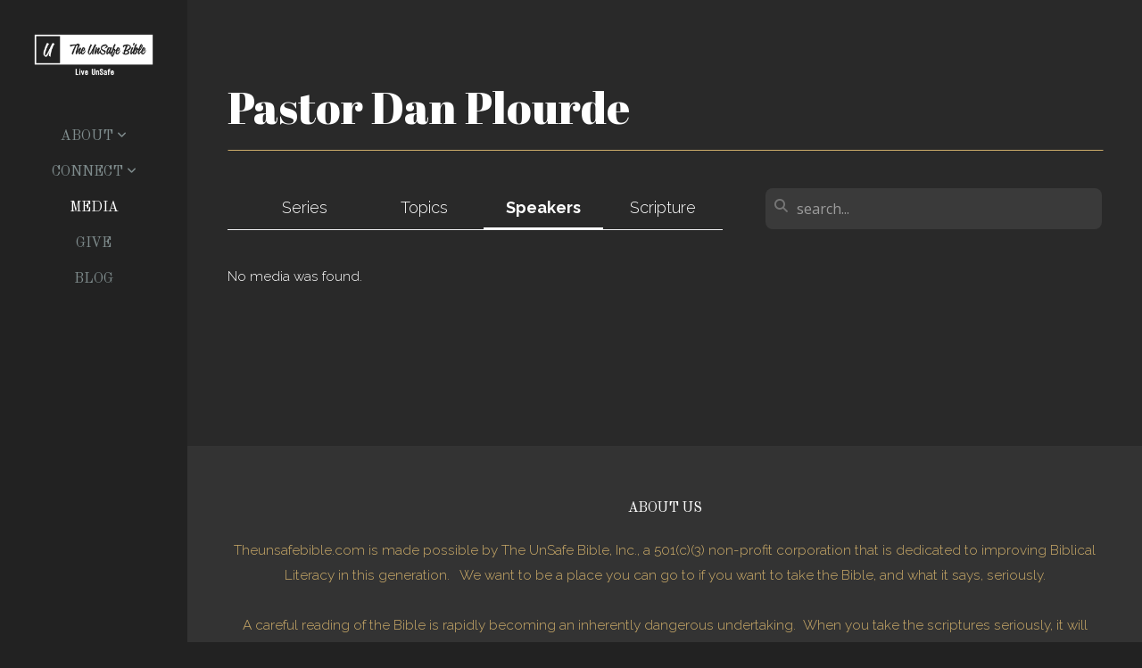

--- FILE ---
content_type: text/css
request_url: https://storage2.snappages.site/VGCH6S/assets/themes/40732/style1643904605.css
body_size: 1531
content:
.sp-button{font-family:"Abril Fatface",Arial,"Helvetica Neue",Helvetica,sans-serif;font-weight:400;font-style:normal;font-size:1.5em;text-transform:uppercase;letter-spacing:0.05em;border-radius:0px}body{background-color:#222222;background-repeat:repeat;background-attachment:scroll;background-size:auto;background-position:top center}#sp-wrapper{max-width:100%}#sp-content,#sp-footer{font-family:"Raleway",Arial,"Helvetica Neue",Helvetica,sans-serif;font-weight:300;font-size:1.4em;line-height:2em;letter-spacing:0em}.sp-view-desktop #sp-wrapper{display:-webkit-box;display:-ms-flexbox;display:-webkit-flex;display:flex;-webkit-flex-wrap:wrap;flex-wrap:wrap;-webkit-align-items:stretch;align-items:stretch;justify-content:flex-end}.sp-view-desktop #sp-content{-webkit-flex-grow:1;flex-grow:1;width:200px}.sp-view-desktop #sp-footer{width:100%}#sp-header{flex-wrap:wrap;box-sizing:border-box;background-color:#222;background-repeat:repeat-x;background-attachment:scroll;background-size:auto;background-position:bottom center;display:flex;flex-direction:column;text-align:center;z-index:1;margin-bottom:-2000px;padding:0px}#sp-header-wrapper{position:fixed;margin-top:0px;margin-left:0px;display:flex;flex-direction:column}#sp-logo{padding:30px;white-space:nowrap;order:0;color:#cdac69;font-family:"Abril Fatface",Arial,"Helvetica Neue",Helvetica,sans-serif;font-weight:400;font-style:normal;font-size:3.2em;line-height:1.4em;text-transform:uppercase;letter-spacing:0em;background-color:transparent}#sp-logo::before{display:inline-block;height:1em;content:''}#sp-bar{font-family:"Raleway",Arial,"Helvetica Neue",Helvetica,sans-serif;font-weight:300;font-size:1.4em;line-height:2em;letter-spacing:0em;background-color:transparent;color:#7f8c8d !important;width:100%;box-sizing:border-box;display:none;padding:10px 20px;min-height:50px;z-index:1201;left:0px;top:0px}.sp-view-desktop #sp-bar-text{flex-grow:1;padding:15px 5px}#sp-bar-social{font-size:18px;flex-grow:1}#sp-nav{padding:0px;box-sizing:border-box;order:2;color:#7f8c8d;background-color:transparent}#sp-nav-links a{font-family:"Old Standard TT",Arial,"Helvetica Neue",Helvetica,sans-serif;font-weight:400;font-style:normal;font-size:1.6em;text-transform:uppercase;letter-spacing:0em}#sp-nav-links>ul>li{display:inline}#sp-nav-links>ul>li>a:link,#sp-nav-links>ul>li>a:visited{color:#7f8c8d;padding:10px 5px}#sp-nav-links>ul>li.selected>a:link,#sp-nav-links>ul>li.selected>a:visited{color:#FFFFFF}#sp-nav-links>ul>li:first-of-type>a{border:none}#sp-nav-links>ul>li:first-of-type{display:none}#sp-nav-links>ul>li>a:hover{color:#cdac69}#sp-nav-button{color:#7f8c8d;order:1;box-shadow:0 0 0 10px transparent,inset 0 0 0 100px transparent}#sp-nav-links>ul>li>ul>li>a:hover{color:#FFF;background:#cdac69}#sp-nav-links>ul{padding-left:15px !important;padding-right:15px !important}#sp-nav-links>ul>li:after{content:'\A';white-space:pre}#sp-nav-links>ul>li>ul{left:100% !important;top:0;text-align:left}#sp-nav-links>ul>li:hover>ul{display:table !important}@keyframes sticky{from{opacity:0;top:-50px}to{opacity:1;top:0px}}@-moz-keyframes sticky{from{opacity:0;top:-50px}to{opacity:1;top:0px}}@-webkit-keyframes sticky{from{opacity:0;top:-50px}to{opacity:1;top:0px}}@-ms-keyframes sticky{from{opacity:0;top:-50px}to{opacity:1;top:0px}}body:not(.sp-view-desktop) #sp-header{width:100%;display:flex;flex-direction:column;justify-content:center;align-items:center;margin-bottom:0px}body:not(.sp-view-desktop) #sp-bar-social{text-align:right}body:not(.sp-view-desktop) #sp-footer{width:100% !important}body:not(.sp-view-desktop) #sp-header.sticky.fixed{position:fixed !important;right:0px;left:0px;padding:0px !important;min-height:0px;z-index:9999;box-shadow:0 0 15px rgba(0,0,0,0.5);-webkit-animation:sticky .5s;-moz-animation:sticky .5s;-ms-animation:sticky .5s;animation:sticky .5s}body:not(.sp-view-desktop) #sp-header.sticky.fixed #sp-bar,body:not(.sp-view-desktop) #sp-header.sticky.fixed #sp-logo{display:none}.sp-view-mobile #sp-bar-text{display:none}.sp-view-mobile #sp-bar-social{text-align:center}body:not(.sp-view-desktop) #sp-header::before{content:'';flex-grow:1;order:1}.sp-view-mobile #sp-logo{font-size:2.4em}.sp-mobile-nav>ul>li{font-family:"Old Standard TT",Arial,"Helvetica Neue",Helvetica,sans-serif;font-weight:400;font-style:normal;font-size:1.6em;text-transform:uppercase;letter-spacing:0em}#sp-footer-brand{display:none}.sp-divider-block .sp-divider-holder{border-style:solid;border-width:1px;display:inline-block;width:100%;vertical-align:middle}.sp-icon-holder{color:#cdac69}.sp-image-title{font-family:"Open Sans",Arial,"Helvetica Neue",Helvetica,sans-serif;font-weight:400;text-transform:none;letter-spacing:0em}h1{font-family:"Abril Fatface",Arial,"Helvetica Neue",Helvetica,sans-serif;font-weight:400;font-style:normal;font-size:5em;line-height:1em;text-transform:none;letter-spacing:0em}h2{font-family:"Abril Fatface",Arial,"Helvetica Neue",Helvetica,sans-serif;font-weight:400;font-style:normal;font-size:4em;line-height:1em;text-transform:none;letter-spacing:0em}h3{font-family:"Old Standard TT",Arial,"Helvetica Neue",Helvetica,sans-serif;font-weight:400;font-style:normal;font-size:1.6em;line-height:1em;text-transform:uppercase;letter-spacing:-0.03em}#sp-content .sp-blog-post .h1,#sp-content .sp-blog-post .h2,#sp-content .sp-blog-post .h3{font-family:"Raleway",Arial,"Helvetica Neue",Helvetica,sans-serif;font-weight:300;font-size:1.4em;line-height:2em;letter-spacing:0em}#sp-content .sp-blog-post h1{font-family:"Raleway",Arial,"Helvetica Neue",Helvetica,sans-serif;font-weight:300;font-size:1.4em;line-height:2em;letter-spacing:0em;font-size:170%;line-height:1em}#sp-content .sp-blog-post h2{font-family:"Raleway",Arial,"Helvetica Neue",Helvetica,sans-serif;font-weight:300;font-size:1.4em;line-height:2em;letter-spacing:0em;font-size:140%;line-height:1em}#sp-content .sp-blog-post h3{font-family:"Raleway",Arial,"Helvetica Neue",Helvetica,sans-serif;font-weight:300;font-size:1.4em;line-height:2em;letter-spacing:0em;font-size:102%;line-height:1em}#sp-content .sp-blog-post:not(.sp-edit-page) .sp-heading-block:first-of-type h1{font-family:"Abril Fatface",Arial,"Helvetica Neue",Helvetica,sans-serif;font-weight:400;font-style:normal;font-size:4em;line-height:1em;text-transform:none;letter-spacing:0em}#sp-content .sp-blog-post:not(.sp-edit-page) .sp-heading-block:first-of-type .h1{font-size:10px}#sp-content{color:#FFFFFF;background-color:#292929}.sp-scheme-0{color:#FFFFFF;background-color:#292929}.sp-scheme-0 a:link,.sp-scheme-0 a:visited{color:#f5e3ad}.sp-scheme-0 a:hover{color:#cdac69}.sp-scheme-0 .sp-button{color:#FFFFFF !important;background-color:#cdac69}.sp-scheme-0 .sp-divider-block .sp-divider-holder{border-color:transparent;border-bottom-color:#cdac69}.sp-scheme-0 .sp-divider-border{border-color:transparent;border-bottom-color:#cdac69}.sp-scheme-0 .sp-background-match-text{background-color:#FFFFFF}.sp-scheme-0 .sp-border-match-text{border-color:#FFFFFF}.sp-scheme-0 .sp-shadow-match-text{box-shadow-color:#FFFFFF}.sp-scheme-1{color:#FFFFFF;background-color:transparent}.sp-scheme-1 a:link,.sp-scheme-1 a:visited{color:#f5e3ad}.sp-scheme-1 a:hover{color:#cdac69}.sp-scheme-1 .sp-button{color:#FFFFFF !important;background-color:#cdac69}.sp-scheme-1 .sp-divider-block .sp-divider-holder{border-color:transparent;border-bottom-color:#cdac69}.sp-scheme-1 .sp-divider-border{border-color:transparent;border-bottom-color:#cdac69}.sp-scheme-1 .sp-background-match-text{background-color:#FFFFFF}.sp-scheme-1 .sp-border-match-text{border-color:#FFFFFF}.sp-scheme-1 .sp-shadow-match-text{box-shadow-color:#FFFFFF}.sp-scheme-2{color:#cdac69;background-color:#333333}.sp-scheme-2 a:link,.sp-scheme-2 a:visited{color:#FFFFFF}.sp-scheme-2 a:hover{color:#FFFFFF}.sp-scheme-2 .sp-button{color:#FFFFFF !important;background-color:#cdac69}.sp-scheme-2 .sp-divider-block .sp-divider-holder{border-color:transparent;border-bottom-color:#CCCCCC}.sp-scheme-2 .sp-divider-border{border-color:transparent;border-bottom-color:#CCCCCC}.sp-scheme-2 .sp-background-match-text{background-color:#cdac69}.sp-scheme-2 .sp-border-match-text{border-color:#cdac69}.sp-scheme-2 .sp-shadow-match-text{box-shadow-color:#cdac69}.sp-scheme-3{color:#000000;background-color:#cdac69}.sp-scheme-3 a:link,.sp-scheme-3 a:visited{color:#f5e3ad}.sp-scheme-3 a:hover{color:#FFFFFF}.sp-scheme-3 .sp-button{color:#222 !important;background-color:#f5e3ad}.sp-scheme-3 .sp-divider-block .sp-divider-holder{border-color:transparent;border-bottom-color:rgba(255,255,255,0.4)}.sp-scheme-3 .sp-divider-border{border-color:transparent;border-bottom-color:rgba(255,255,255,0.4)}.sp-scheme-3 .sp-icon-holder{color:#cdac69}.sp-scheme-3 .sp-background-match-text{background-color:#000000}.sp-scheme-3 .sp-border-match-text{border-color:#000000}.sp-scheme-3 .sp-shadow-match-text{box-shadow-color:#000000}